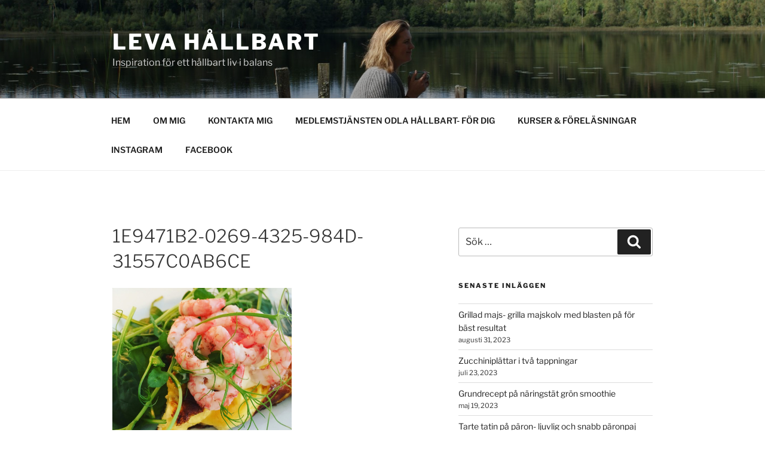

--- FILE ---
content_type: text/html; charset=UTF-8
request_url: https://www.levahallbart.se/wp-admin/admin-ajax.php
body_size: 196
content:
1438062.c4d5c4ab1b7a0642bca93a937c72c27f